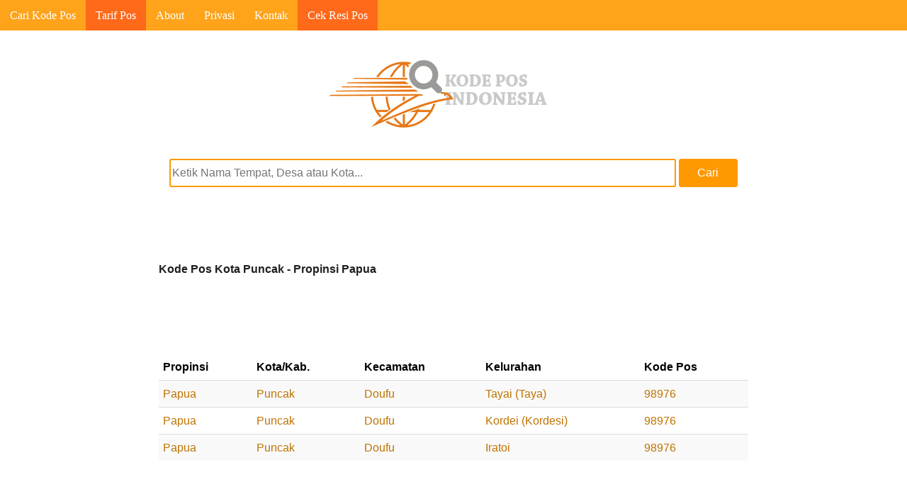

--- FILE ---
content_type: text/html; charset=UTF-8
request_url: https://carikodepos.com/daerah/papua/puncak/
body_size: 8316
content:
<!doctype html>
<html lang="en-US" class="no-js">
	<head>
		<meta name="theme-color" content="#FEA31A" />
		<meta name="msapplication-navbutton-color" content="#FEA31A" />
		<meta name="apple-mobile-web-app-capable" content="yes" />
		<meta name="apple-mobile-web-app-status-bar-style" content="#FEA31A" />
		<meta charset="UTF-8">
		<title>
Kode Pos Kota Puncak - Papua</title>

        <link href="https://carikodepos.com/wp-content/themes/kodepos5/img/icons/favicon.ico" rel="shortcut icon">
        <link href="https://carikodepos.com/wp-content/themes/kodepos5/img/icons/touch.png" rel="apple-touch-icon-precomposed">

		<meta http-equiv="X-UA-Compatible" content="IE=edge,chrome=1">
		<meta name="viewport" content="width=device-width, initial-scale=1.0">
		<meta name="msvalidate.01" content="25A2851EB6EF84C7A16AA10279645F27" />

		<meta name='robots' content='max-image-preview:large' />
<link rel='dns-prefetch' href='//s0.wp.com' />
<style id='wp-img-auto-sizes-contain-inline-css' type='text/css'>
img:is([sizes=auto i],[sizes^="auto," i]){contain-intrinsic-size:3000px 1500px}
/*# sourceURL=wp-img-auto-sizes-contain-inline-css */
</style>
<style id='wp-emoji-styles-inline-css' type='text/css'>

	img.wp-smiley, img.emoji {
		display: inline !important;
		border: none !important;
		box-shadow: none !important;
		height: 1em !important;
		width: 1em !important;
		margin: 0 0.07em !important;
		vertical-align: -0.1em !important;
		background: none !important;
		padding: 0 !important;
	}
/*# sourceURL=wp-emoji-styles-inline-css */
</style>
<style id='wp-block-library-inline-css' type='text/css'>
:root{--wp-block-synced-color:#7a00df;--wp-block-synced-color--rgb:122,0,223;--wp-bound-block-color:var(--wp-block-synced-color);--wp-editor-canvas-background:#ddd;--wp-admin-theme-color:#007cba;--wp-admin-theme-color--rgb:0,124,186;--wp-admin-theme-color-darker-10:#006ba1;--wp-admin-theme-color-darker-10--rgb:0,107,160.5;--wp-admin-theme-color-darker-20:#005a87;--wp-admin-theme-color-darker-20--rgb:0,90,135;--wp-admin-border-width-focus:2px}@media (min-resolution:192dpi){:root{--wp-admin-border-width-focus:1.5px}}.wp-element-button{cursor:pointer}:root .has-very-light-gray-background-color{background-color:#eee}:root .has-very-dark-gray-background-color{background-color:#313131}:root .has-very-light-gray-color{color:#eee}:root .has-very-dark-gray-color{color:#313131}:root .has-vivid-green-cyan-to-vivid-cyan-blue-gradient-background{background:linear-gradient(135deg,#00d084,#0693e3)}:root .has-purple-crush-gradient-background{background:linear-gradient(135deg,#34e2e4,#4721fb 50%,#ab1dfe)}:root .has-hazy-dawn-gradient-background{background:linear-gradient(135deg,#faaca8,#dad0ec)}:root .has-subdued-olive-gradient-background{background:linear-gradient(135deg,#fafae1,#67a671)}:root .has-atomic-cream-gradient-background{background:linear-gradient(135deg,#fdd79a,#004a59)}:root .has-nightshade-gradient-background{background:linear-gradient(135deg,#330968,#31cdcf)}:root .has-midnight-gradient-background{background:linear-gradient(135deg,#020381,#2874fc)}:root{--wp--preset--font-size--normal:16px;--wp--preset--font-size--huge:42px}.has-regular-font-size{font-size:1em}.has-larger-font-size{font-size:2.625em}.has-normal-font-size{font-size:var(--wp--preset--font-size--normal)}.has-huge-font-size{font-size:var(--wp--preset--font-size--huge)}.has-text-align-center{text-align:center}.has-text-align-left{text-align:left}.has-text-align-right{text-align:right}.has-fit-text{white-space:nowrap!important}#end-resizable-editor-section{display:none}.aligncenter{clear:both}.items-justified-left{justify-content:flex-start}.items-justified-center{justify-content:center}.items-justified-right{justify-content:flex-end}.items-justified-space-between{justify-content:space-between}.screen-reader-text{border:0;clip-path:inset(50%);height:1px;margin:-1px;overflow:hidden;padding:0;position:absolute;width:1px;word-wrap:normal!important}.screen-reader-text:focus{background-color:#ddd;clip-path:none;color:#444;display:block;font-size:1em;height:auto;left:5px;line-height:normal;padding:15px 23px 14px;text-decoration:none;top:5px;width:auto;z-index:100000}html :where(.has-border-color){border-style:solid}html :where([style*=border-top-color]){border-top-style:solid}html :where([style*=border-right-color]){border-right-style:solid}html :where([style*=border-bottom-color]){border-bottom-style:solid}html :where([style*=border-left-color]){border-left-style:solid}html :where([style*=border-width]){border-style:solid}html :where([style*=border-top-width]){border-top-style:solid}html :where([style*=border-right-width]){border-right-style:solid}html :where([style*=border-bottom-width]){border-bottom-style:solid}html :where([style*=border-left-width]){border-left-style:solid}html :where(img[class*=wp-image-]){height:auto;max-width:100%}:where(figure){margin:0 0 1em}html :where(.is-position-sticky){--wp-admin--admin-bar--position-offset:var(--wp-admin--admin-bar--height,0px)}@media screen and (max-width:600px){html :where(.is-position-sticky){--wp-admin--admin-bar--position-offset:0px}}

/*# sourceURL=wp-block-library-inline-css */
</style><style id='global-styles-inline-css' type='text/css'>
:root{--wp--preset--aspect-ratio--square: 1;--wp--preset--aspect-ratio--4-3: 4/3;--wp--preset--aspect-ratio--3-4: 3/4;--wp--preset--aspect-ratio--3-2: 3/2;--wp--preset--aspect-ratio--2-3: 2/3;--wp--preset--aspect-ratio--16-9: 16/9;--wp--preset--aspect-ratio--9-16: 9/16;--wp--preset--color--black: #000000;--wp--preset--color--cyan-bluish-gray: #abb8c3;--wp--preset--color--white: #ffffff;--wp--preset--color--pale-pink: #f78da7;--wp--preset--color--vivid-red: #cf2e2e;--wp--preset--color--luminous-vivid-orange: #ff6900;--wp--preset--color--luminous-vivid-amber: #fcb900;--wp--preset--color--light-green-cyan: #7bdcb5;--wp--preset--color--vivid-green-cyan: #00d084;--wp--preset--color--pale-cyan-blue: #8ed1fc;--wp--preset--color--vivid-cyan-blue: #0693e3;--wp--preset--color--vivid-purple: #9b51e0;--wp--preset--gradient--vivid-cyan-blue-to-vivid-purple: linear-gradient(135deg,rgb(6,147,227) 0%,rgb(155,81,224) 100%);--wp--preset--gradient--light-green-cyan-to-vivid-green-cyan: linear-gradient(135deg,rgb(122,220,180) 0%,rgb(0,208,130) 100%);--wp--preset--gradient--luminous-vivid-amber-to-luminous-vivid-orange: linear-gradient(135deg,rgb(252,185,0) 0%,rgb(255,105,0) 100%);--wp--preset--gradient--luminous-vivid-orange-to-vivid-red: linear-gradient(135deg,rgb(255,105,0) 0%,rgb(207,46,46) 100%);--wp--preset--gradient--very-light-gray-to-cyan-bluish-gray: linear-gradient(135deg,rgb(238,238,238) 0%,rgb(169,184,195) 100%);--wp--preset--gradient--cool-to-warm-spectrum: linear-gradient(135deg,rgb(74,234,220) 0%,rgb(151,120,209) 20%,rgb(207,42,186) 40%,rgb(238,44,130) 60%,rgb(251,105,98) 80%,rgb(254,248,76) 100%);--wp--preset--gradient--blush-light-purple: linear-gradient(135deg,rgb(255,206,236) 0%,rgb(152,150,240) 100%);--wp--preset--gradient--blush-bordeaux: linear-gradient(135deg,rgb(254,205,165) 0%,rgb(254,45,45) 50%,rgb(107,0,62) 100%);--wp--preset--gradient--luminous-dusk: linear-gradient(135deg,rgb(255,203,112) 0%,rgb(199,81,192) 50%,rgb(65,88,208) 100%);--wp--preset--gradient--pale-ocean: linear-gradient(135deg,rgb(255,245,203) 0%,rgb(182,227,212) 50%,rgb(51,167,181) 100%);--wp--preset--gradient--electric-grass: linear-gradient(135deg,rgb(202,248,128) 0%,rgb(113,206,126) 100%);--wp--preset--gradient--midnight: linear-gradient(135deg,rgb(2,3,129) 0%,rgb(40,116,252) 100%);--wp--preset--font-size--small: 13px;--wp--preset--font-size--medium: 20px;--wp--preset--font-size--large: 36px;--wp--preset--font-size--x-large: 42px;--wp--preset--spacing--20: 0.44rem;--wp--preset--spacing--30: 0.67rem;--wp--preset--spacing--40: 1rem;--wp--preset--spacing--50: 1.5rem;--wp--preset--spacing--60: 2.25rem;--wp--preset--spacing--70: 3.38rem;--wp--preset--spacing--80: 5.06rem;--wp--preset--shadow--natural: 6px 6px 9px rgba(0, 0, 0, 0.2);--wp--preset--shadow--deep: 12px 12px 50px rgba(0, 0, 0, 0.4);--wp--preset--shadow--sharp: 6px 6px 0px rgba(0, 0, 0, 0.2);--wp--preset--shadow--outlined: 6px 6px 0px -3px rgb(255, 255, 255), 6px 6px rgb(0, 0, 0);--wp--preset--shadow--crisp: 6px 6px 0px rgb(0, 0, 0);}:where(.is-layout-flex){gap: 0.5em;}:where(.is-layout-grid){gap: 0.5em;}body .is-layout-flex{display: flex;}.is-layout-flex{flex-wrap: wrap;align-items: center;}.is-layout-flex > :is(*, div){margin: 0;}body .is-layout-grid{display: grid;}.is-layout-grid > :is(*, div){margin: 0;}:where(.wp-block-columns.is-layout-flex){gap: 2em;}:where(.wp-block-columns.is-layout-grid){gap: 2em;}:where(.wp-block-post-template.is-layout-flex){gap: 1.25em;}:where(.wp-block-post-template.is-layout-grid){gap: 1.25em;}.has-black-color{color: var(--wp--preset--color--black) !important;}.has-cyan-bluish-gray-color{color: var(--wp--preset--color--cyan-bluish-gray) !important;}.has-white-color{color: var(--wp--preset--color--white) !important;}.has-pale-pink-color{color: var(--wp--preset--color--pale-pink) !important;}.has-vivid-red-color{color: var(--wp--preset--color--vivid-red) !important;}.has-luminous-vivid-orange-color{color: var(--wp--preset--color--luminous-vivid-orange) !important;}.has-luminous-vivid-amber-color{color: var(--wp--preset--color--luminous-vivid-amber) !important;}.has-light-green-cyan-color{color: var(--wp--preset--color--light-green-cyan) !important;}.has-vivid-green-cyan-color{color: var(--wp--preset--color--vivid-green-cyan) !important;}.has-pale-cyan-blue-color{color: var(--wp--preset--color--pale-cyan-blue) !important;}.has-vivid-cyan-blue-color{color: var(--wp--preset--color--vivid-cyan-blue) !important;}.has-vivid-purple-color{color: var(--wp--preset--color--vivid-purple) !important;}.has-black-background-color{background-color: var(--wp--preset--color--black) !important;}.has-cyan-bluish-gray-background-color{background-color: var(--wp--preset--color--cyan-bluish-gray) !important;}.has-white-background-color{background-color: var(--wp--preset--color--white) !important;}.has-pale-pink-background-color{background-color: var(--wp--preset--color--pale-pink) !important;}.has-vivid-red-background-color{background-color: var(--wp--preset--color--vivid-red) !important;}.has-luminous-vivid-orange-background-color{background-color: var(--wp--preset--color--luminous-vivid-orange) !important;}.has-luminous-vivid-amber-background-color{background-color: var(--wp--preset--color--luminous-vivid-amber) !important;}.has-light-green-cyan-background-color{background-color: var(--wp--preset--color--light-green-cyan) !important;}.has-vivid-green-cyan-background-color{background-color: var(--wp--preset--color--vivid-green-cyan) !important;}.has-pale-cyan-blue-background-color{background-color: var(--wp--preset--color--pale-cyan-blue) !important;}.has-vivid-cyan-blue-background-color{background-color: var(--wp--preset--color--vivid-cyan-blue) !important;}.has-vivid-purple-background-color{background-color: var(--wp--preset--color--vivid-purple) !important;}.has-black-border-color{border-color: var(--wp--preset--color--black) !important;}.has-cyan-bluish-gray-border-color{border-color: var(--wp--preset--color--cyan-bluish-gray) !important;}.has-white-border-color{border-color: var(--wp--preset--color--white) !important;}.has-pale-pink-border-color{border-color: var(--wp--preset--color--pale-pink) !important;}.has-vivid-red-border-color{border-color: var(--wp--preset--color--vivid-red) !important;}.has-luminous-vivid-orange-border-color{border-color: var(--wp--preset--color--luminous-vivid-orange) !important;}.has-luminous-vivid-amber-border-color{border-color: var(--wp--preset--color--luminous-vivid-amber) !important;}.has-light-green-cyan-border-color{border-color: var(--wp--preset--color--light-green-cyan) !important;}.has-vivid-green-cyan-border-color{border-color: var(--wp--preset--color--vivid-green-cyan) !important;}.has-pale-cyan-blue-border-color{border-color: var(--wp--preset--color--pale-cyan-blue) !important;}.has-vivid-cyan-blue-border-color{border-color: var(--wp--preset--color--vivid-cyan-blue) !important;}.has-vivid-purple-border-color{border-color: var(--wp--preset--color--vivid-purple) !important;}.has-vivid-cyan-blue-to-vivid-purple-gradient-background{background: var(--wp--preset--gradient--vivid-cyan-blue-to-vivid-purple) !important;}.has-light-green-cyan-to-vivid-green-cyan-gradient-background{background: var(--wp--preset--gradient--light-green-cyan-to-vivid-green-cyan) !important;}.has-luminous-vivid-amber-to-luminous-vivid-orange-gradient-background{background: var(--wp--preset--gradient--luminous-vivid-amber-to-luminous-vivid-orange) !important;}.has-luminous-vivid-orange-to-vivid-red-gradient-background{background: var(--wp--preset--gradient--luminous-vivid-orange-to-vivid-red) !important;}.has-very-light-gray-to-cyan-bluish-gray-gradient-background{background: var(--wp--preset--gradient--very-light-gray-to-cyan-bluish-gray) !important;}.has-cool-to-warm-spectrum-gradient-background{background: var(--wp--preset--gradient--cool-to-warm-spectrum) !important;}.has-blush-light-purple-gradient-background{background: var(--wp--preset--gradient--blush-light-purple) !important;}.has-blush-bordeaux-gradient-background{background: var(--wp--preset--gradient--blush-bordeaux) !important;}.has-luminous-dusk-gradient-background{background: var(--wp--preset--gradient--luminous-dusk) !important;}.has-pale-ocean-gradient-background{background: var(--wp--preset--gradient--pale-ocean) !important;}.has-electric-grass-gradient-background{background: var(--wp--preset--gradient--electric-grass) !important;}.has-midnight-gradient-background{background: var(--wp--preset--gradient--midnight) !important;}.has-small-font-size{font-size: var(--wp--preset--font-size--small) !important;}.has-medium-font-size{font-size: var(--wp--preset--font-size--medium) !important;}.has-large-font-size{font-size: var(--wp--preset--font-size--large) !important;}.has-x-large-font-size{font-size: var(--wp--preset--font-size--x-large) !important;}
/*# sourceURL=global-styles-inline-css */
</style>

<style id='classic-theme-styles-inline-css' type='text/css'>
/*! This file is auto-generated */
.wp-block-button__link{color:#fff;background-color:#32373c;border-radius:9999px;box-shadow:none;text-decoration:none;padding:calc(.667em + 2px) calc(1.333em + 2px);font-size:1.125em}.wp-block-file__button{background:#32373c;color:#fff;text-decoration:none}
/*# sourceURL=/wp-includes/css/classic-themes.min.css */
</style>
<link rel='stylesheet' id='normalize-css' href='https://carikodepos.com/wp-content/themes/kodepos5/normalize.css' media='all' />
<link rel='stylesheet' id='html5blank-css' href='https://carikodepos.com/wp-content/themes/kodepos5/style.css' media='all' />
<link rel='stylesheet' id='jetpack_css-css' href='https://carikodepos.com/wp-content/plugins/jetpack/css/jetpack.css' media='all' />
<script type="text/javascript" src="https://carikodepos.com/wp-content/themes/kodepos5/js/lib/conditionizr-4.3.0.min.js" id="conditionizr-js"></script>
<script type="text/javascript" src="https://carikodepos.com/wp-content/themes/kodepos5/js/lib/modernizr-2.7.1.min.js" id="modernizr-js"></script>
<script type="text/javascript" src="https://carikodepos.com/wp-includes/js/jquery/jquery.min.js" id="jquery-core-js"></script>
<script type="text/javascript" src="https://carikodepos.com/wp-includes/js/jquery/jquery-migrate.min.js" id="jquery-migrate-js"></script>
<script type="text/javascript" src="https://carikodepos.com/wp-content/themes/kodepos5/js/scripts.js" id="html5blankscripts-js"></script>
<link rel="https://api.w.org/" href="https://carikodepos.com/wp-json/" /><link rel="alternate" title="JSON" type="application/json" href="https://carikodepos.com/wp-json/wp/v2/categories/15280" /><style type='text/css'>img#wpstats{display:none}</style>		<meta name="description" content="Kode Pos Puncak. Berikut adalah daftar kodepos Kabupaten/Kota Puncak Propinsi Papua ">
<meta name="keywords" content="kode pos Puncak">


<meta name="robots" content="index,follow">
		<script>
        conditionizr.config({
            assets: 'https://carikodepos.com/wp-content/themes/kodepos5',
            tests: {}
        });
        </script>
		
		<style>
		@media all and (orientation:portrait) and (max-width: 480px)
		{
			table, thead, tbody, th, td, tr { 
			display: block; 
			}

			thead tr { 
				position: absolute;
				top: -9999px;
				left: -9999px;
			}
			
			tr { border: 1px solid #ccc; }
			
			td { 
				border: none;
				border-bottom: 1px solid #eee; 
				position: relative;
				padding-left: 50%; 
			}
			
			td:before { 

				position: absolute;
				top: 6px;
				left: 6px;
				width: 45%; 
				padding-right: 10px; 
				white-space: nowrap;
			}

			td:nth-of-type(1):before { content: "Propinsi"; }
			td:nth-of-type(2):before { content: "Kota/Kab."; }
			td:nth-of-type(3):before { content: "Kecamatan"; }
			td:nth-of-type(4):before { content: "Kelurahan"; }
			td:nth-of-type(5):before { content: "Kode Pos"; }		
		}
		</style>
<script async src="//pagead2.googlesyndication.com/pagead/js/adsbygoogle.js"></script>
<script>
     (adsbygoogle = window.adsbygoogle || []).push({
          google_ad_client: "ca-pub-4314707982868194",
          enable_page_level_ads: true
     });
</script>
	</head>
	<body class="archive category category-puncak category-15280 wp-theme-kodepos5">
		<nav id='menu'>
			<input type='checkbox'/>
			<label>&#8801;<span>CariKodePos.com</span></label>
			<ul>
			<li><a href="https://carikodepos.com/">Cari Kode Pos</a></li>
			<li style="background-color:#fe691a;"><a href="https://carikodepos.com/cek-ongkir-pos/">Tarif Pos</a></li>
			<li><a href="https://carikodepos.com/about/">About</a></li>
			<li><a href="https://carikodepos.com/privasi/">Privasi</a></li>
			<li><a href="https://carikodepos.com/kontak/">Kontak</a></li>
			<li style="background-color:#fe691a;"><a href="https://carikodepos.com/cek-resi-pos/">Cek Resi Pos</a></li>
			</ul>
		</nav>

<p id="ucb"></p>
<script>
var cari = navigator.userAgent;
var dapet = cari.search("UCBrowser");
if(dapet>1) {
 
 var strs=document.URL;
 var urlnya= strs.replace("http://", "");
 var strings='<meta name="viewport" content="width=device-width, initial-scale=1.0"><br/><br/><br/><h2 align="center">MAAF</h2><h3 align="center">Situs Pencari Kode POS ini tidak dapat dibuka dengan UCBrowser.<br/>Silakan klik tombol salin dan gunakan browser Chrome atau Firefox<br/><br/><input onClick="this.setSelectionRange(0, this.value.length)" type="text" class="teks" value="'+ document.URL +'" size="30"><br/><br/><button class="js-copy-btn">Salin</button><br/></h3>';
 
 
 document.getElementById("ucb").innerHTML = strings; 
 
var copyTextareaBtn = document.querySelector('.js-copy-btn');
 
copyTextareaBtn.addEventListener('click', function(event) {
 var copyTextarea = document.querySelector('.teks');
 //copyTextarea.select();
copyTextarea.selectionStart=0;
copyTextarea.selectionEnd=copyTextarea.value.length;
 
 try {
 var successful = document.execCommand('copy');
 var msg = successful ? 'successful' : 'unsuccessful';
 console.log('Copying text command was ' + msg);
 } catch (err) {
 console.log('Oops, unable to copy');
 }
});
 
 exit();
}
 
function exit( status ) {

 var i;
 
 if (typeof status === 'string') {
 alert(status);
 }
 
 window.addEventListener('error', function (e) {e.preventDefault();e.stopPropagation();}, false);
 
 var handlers = [
 'cut',
 'beforeunload', 'blur', 'change', 'contextmenu', 'focus', 'keydown', 'keypress', 'keyup', 'mousedown', 'mousemove', 'mouseout', 'mouseover', 'mouseup', 'resize', 'scroll',
 'DOMNodeInserted', 'DOMNodeRemoved', 'DOMNodeRemovedFromDocument', 'DOMNodeInsertedIntoDocument', 'DOMAttrModified', 'DOMCharacterDataModified', 'DOMElementNameChanged', 'DOMAttributeNameChanged', 'DOMActivate', 'DOMFocusIn', 'DOMFocusOut', 'online', 'offline', 'textInput',
 'abort', 'close', 'dragdrop', 'load', 'paint', 'reset', 'submit', 'unload'
 ];
 
 function stopPropagation (e) {
 e.stopPropagation();
 // e.preventDefault(); // Stop for the form controls, etc., too?
 }
 for (i=0; i < handlers.length; i++) {
 window.addEventListener(handlers[i], function (e) {stopPropagation(e);}, true);
 }
 
 if (window.stop) {
 window.stop();
 }
 
 throw '';
}
 
</script>

		<div class="wrapper">
			<header class="header clear" role="banner">
					<div class="logo">
						<a href="https://carikodepos.com">
							<img src="https://carikodepos.com/wp-content/themes/kodepos5/img/carikodepos.png"  height="100" width="350" title="CariKodePOS.com" alt="Logo Kode Pos" class="logo-img">
						</a>
					</div>
			<br class="clear">
			</header>	<main role="main">
		<section>
			<center>
<form class="search" method="get" action="https://carikodepos.com" role="search">
	<input class="search-input" type="search" name="s" placeholder="Ketik Nama Tempat, Desa atau Kota..." value="" autofocus="" required="">
	<button class="search-submit" type="submit" role="button">Cari</button>
</form>

<br class="clear">
<br class="clear">
<br class="clear">
</center>			<h1>
			Kode Pos Kota Puncak - Propinsi Papua			
			</h1>
			<center>
<div>
<style type="text/css">
.iklantop { display:inline-block; width: 320px; height: 100px; }
@media (min-width:500px) { .iklantop { width: 336px; height: 280px; } }
@media (min-width:800px) { .iklantop { width: 728px; height: 90px; } }
</style>

<script async src="//pagead2.googlesyndication.com/pagead/js/adsbygoogle.js"></script>
<!-- postcode1 -->
<ins class="adsbygoogle iklantop"
     data-ad-client="ca-pub-4314707982868194"
     data-ad-slot="6718315516"></ins>
<script>
(adsbygoogle = window.adsbygoogle || []).push({});
</script>
</div>
</center>					<div class="table table-striped">
			<table>
				<thead>
					<tr>
						<th align="left">Propinsi</th><th align="left">Kota/Kab.</th><th align="left">Kecamatan</th><th align="left">Kelurahan</th><th align="left">Kode Pos</th>
					</tr>
				</thead>
				<tbody>

								
															<tr>
						<td><a href="https://carikodepos.com/daerah/papua/">Papua</a></td><td><a href="https://carikodepos.com/daerah/papua/puncak/">Puncak</a></td><td><a href="https://carikodepos.com/daerah/papua/puncak/doufu/">Doufu</a></td><td><a href="https://carikodepos.com/papua/puncak/doufu/tayai-taya/77699/">Tayai (Taya)</a></td><td><a href="https://carikodepos.com/kodepos/98976/" rel="tag">98976</a></td>
					</tr>	
					
															

									
															<tr>
						<td><a href="https://carikodepos.com/daerah/papua/">Papua</a></td><td><a href="https://carikodepos.com/daerah/papua/puncak/">Puncak</a></td><td><a href="https://carikodepos.com/daerah/papua/puncak/doufu/">Doufu</a></td><td><a href="https://carikodepos.com/papua/puncak/doufu/kordei-kordesi/77698/">Kordei (Kordesi)</a></td><td><a href="https://carikodepos.com/kodepos/98976/" rel="tag">98976</a></td>
					</tr>	
					
															

									
															<tr>
						<td><a href="https://carikodepos.com/daerah/papua/">Papua</a></td><td><a href="https://carikodepos.com/daerah/papua/puncak/">Puncak</a></td><td><a href="https://carikodepos.com/daerah/papua/puncak/doufu/">Doufu</a></td><td><a href="https://carikodepos.com/papua/puncak/doufu/iratoi/77697/">Iratoi</a></td><td><a href="https://carikodepos.com/kodepos/98976/" rel="tag">98976</a></td>
					</tr>	
					
					</tbody>
</table>
<br/>
<center>
<div>
<style type="text/css">
.slotiklan { display:inline-block; width: 300px; height: 250px; }
@media (min-width:500px) { .slotiklan { width: 336px; height: 280px; } }
@media (min-width:800px) { .slotiklan { width: 728px; height: 90px; } }
</style>

<script async src="//pagead2.googlesyndication.com/pagead/js/adsbygoogle.js"></script>
<!-- postcode_archive -->
<ins class="adsbygoogle slotiklan"
     data-ad-client="ca-pub-4314707982868194"
     data-ad-slot="1792879519"></ins>
<script>
(adsbygoogle = window.adsbygoogle || []).push({});
</script>
</div>
</center>
<br/>
<table>
<tbody>										

									
															<tr>
						<td><a href="https://carikodepos.com/daerah/papua/">Papua</a></td><td><a href="https://carikodepos.com/daerah/papua/puncak/">Puncak</a></td><td><a href="https://carikodepos.com/daerah/papua/puncak/doufu/">Doufu</a></td><td><a href="https://carikodepos.com/papua/puncak/doufu/faisau/77696/">Faisau</a></td><td><a href="https://carikodepos.com/kodepos/98976/" rel="tag">98976</a></td>
					</tr>	
					
															

									
															<tr>
						<td><a href="https://carikodepos.com/daerah/papua/">Papua</a></td><td><a href="https://carikodepos.com/daerah/papua/puncak/">Puncak</a></td><td><a href="https://carikodepos.com/daerah/papua/puncak/doufu/">Doufu</a></td><td><a href="https://carikodepos.com/papua/puncak/doufu/doufudovo/77695/">Doufu/Dovo</a></td><td><a href="https://carikodepos.com/kodepos/98976/" rel="tag">98976</a></td>
					</tr>	
					
															

									
															<tr>
						<td><a href="https://carikodepos.com/daerah/papua/">Papua</a></td><td><a href="https://carikodepos.com/daerah/papua/puncak/">Puncak</a></td><td><a href="https://carikodepos.com/daerah/papua/puncak/sinak/">Sinak</a></td><td><a href="https://carikodepos.com/papua/puncak/sinak/yauria-wambru/77694/">Yauria (Wambru)</a></td><td><a href="https://carikodepos.com/kodepos/98973/" rel="tag">98973</a></td>
					</tr>	
					
															

									
															<tr>
						<td><a href="https://carikodepos.com/daerah/papua/">Papua</a></td><td><a href="https://carikodepos.com/daerah/papua/puncak/">Puncak</a></td><td><a href="https://carikodepos.com/daerah/papua/puncak/pogoma/">Pogoma</a></td><td><a href="https://carikodepos.com/papua/puncak/pogoma/wiha/77693/">Wiha</a></td><td><a href="https://carikodepos.com/kodepos/98973/" rel="tag">98973</a></td>
					</tr>	
					
															

									
															<tr>
						<td><a href="https://carikodepos.com/daerah/papua/">Papua</a></td><td><a href="https://carikodepos.com/daerah/papua/puncak/">Puncak</a></td><td><a href="https://carikodepos.com/daerah/papua/puncak/sinak/">Sinak</a></td><td><a href="https://carikodepos.com/papua/puncak/sinak/weni-isweliweli/77692/">Weni (Isweli/Weli)</a></td><td><a href="https://carikodepos.com/kodepos/98973/" rel="tag">98973</a></td>
					</tr>	
					
															

									
															<tr>
						<td><a href="https://carikodepos.com/daerah/papua/">Papua</a></td><td><a href="https://carikodepos.com/daerah/papua/puncak/">Puncak</a></td><td><a href="https://carikodepos.com/daerah/papua/puncak/pogoma/">Pogoma</a></td><td><a href="https://carikodepos.com/papua/puncak/pogoma/wakme/77691/">Wakme</a></td><td><a href="https://carikodepos.com/kodepos/98973/" rel="tag">98973</a></td>
					</tr>	
					
															

									
															<tr>
						<td><a href="https://carikodepos.com/daerah/papua/">Papua</a></td><td><a href="https://carikodepos.com/daerah/papua/puncak/">Puncak</a></td><td><a href="https://carikodepos.com/daerah/papua/puncak/sinak/">Sinak</a></td><td><a href="https://carikodepos.com/papua/puncak/sinak/pamebut/77688/">Pamebut</a></td><td><a href="https://carikodepos.com/kodepos/98973/" rel="tag">98973</a></td>
					</tr>	
					
															

									
															<tr>
						<td><a href="https://carikodepos.com/daerah/papua/">Papua</a></td><td><a href="https://carikodepos.com/daerah/papua/puncak/">Puncak</a></td><td><a href="https://carikodepos.com/daerah/papua/puncak/agadugume/">Agadugume</a></td><td><a href="https://carikodepos.com/papua/puncak/agadugume/tuput/77690/">Tuput</a></td><td><a href="https://carikodepos.com/kodepos/98973/" rel="tag">98973</a></td>
					</tr>	
					
															

									
															<tr>
						<td><a href="https://carikodepos.com/daerah/papua/">Papua</a></td><td><a href="https://carikodepos.com/daerah/papua/puncak/">Puncak</a></td><td><a href="https://carikodepos.com/daerah/papua/puncak/pogoma/">Pogoma</a></td><td><a href="https://carikodepos.com/papua/puncak/pogoma/pogoma-bokoma/77689/">Pogoma (Bokoma)</a></td><td><a href="https://carikodepos.com/kodepos/98973/" rel="tag">98973</a></td>
					</tr>	
					
															

									
															<tr>
						<td><a href="https://carikodepos.com/daerah/papua/">Papua</a></td><td><a href="https://carikodepos.com/daerah/papua/puncak/">Puncak</a></td><td><a href="https://carikodepos.com/daerah/papua/puncak/sinak/">Sinak</a></td><td><a href="https://carikodepos.com/papua/puncak/sinak/nikoleme-nigolomenikoame/77687/">Nikoleme (Nigolome/Nikoame)</a></td><td><a href="https://carikodepos.com/kodepos/98973/" rel="tag">98973</a></td>
					</tr>	
					
															

									
															<tr>
						<td><a href="https://carikodepos.com/daerah/papua/">Papua</a></td><td><a href="https://carikodepos.com/daerah/papua/puncak/">Puncak</a></td><td><a href="https://carikodepos.com/daerah/papua/puncak/pogoma/">Pogoma</a></td><td><a href="https://carikodepos.com/papua/puncak/pogoma/molu/77686/">Molu</a></td><td><a href="https://carikodepos.com/kodepos/98973/" rel="tag">98973</a></td>
					</tr>	
					
															

									
															<tr>
						<td><a href="https://carikodepos.com/daerah/papua/">Papua</a></td><td><a href="https://carikodepos.com/daerah/papua/puncak/">Puncak</a></td><td><a href="https://carikodepos.com/daerah/papua/puncak/sinak/">Sinak</a></td><td><a href="https://carikodepos.com/papua/puncak/sinak/kunikomo-kumikomo/77685/">Kunikomo (Kumikomo)</a></td><td><a href="https://carikodepos.com/kodepos/98973/" rel="tag">98973</a></td>
					</tr>	
					
															

									
															<tr>
						<td><a href="https://carikodepos.com/daerah/papua/">Papua</a></td><td><a href="https://carikodepos.com/daerah/papua/puncak/">Puncak</a></td><td><a href="https://carikodepos.com/daerah/papua/puncak/pogoma/">Pogoma</a></td><td><a href="https://carikodepos.com/papua/puncak/pogoma/kembru-yimuk/77683/">Kembru (Yimuk)</a></td><td><a href="https://carikodepos.com/kodepos/98973/" rel="tag">98973</a></td>
					</tr>	
					
															

									
															<tr>
						<td><a href="https://carikodepos.com/daerah/papua/">Papua</a></td><td><a href="https://carikodepos.com/daerah/papua/puncak/">Puncak</a></td><td><a href="https://carikodepos.com/daerah/papua/puncak/sinak/">Sinak</a></td><td><a href="https://carikodepos.com/papua/puncak/sinak/kelemame/77682/">Kelemame</a></td><td><a href="https://carikodepos.com/kodepos/98973/" rel="tag">98973</a></td>
					</tr>	
					
															

									
															<tr>
						<td><a href="https://carikodepos.com/daerah/papua/">Papua</a></td><td><a href="https://carikodepos.com/daerah/papua/puncak/">Puncak</a></td><td><a href="https://carikodepos.com/daerah/papua/puncak/sinak/">Sinak</a></td><td><a href="https://carikodepos.com/papua/puncak/sinak/kilugame/77684/">Kilugame</a></td><td><a href="https://carikodepos.com/kodepos/98973/" rel="tag">98973</a></td>
					</tr>	
					
															

									
															<tr>
						<td><a href="https://carikodepos.com/daerah/papua/">Papua</a></td><td><a href="https://carikodepos.com/daerah/papua/puncak/">Puncak</a></td><td><a href="https://carikodepos.com/daerah/papua/puncak/agadugume/">Agadugume</a></td><td><a href="https://carikodepos.com/papua/puncak/agadugume/jiwot/77680/">Jiwot</a></td><td><a href="https://carikodepos.com/kodepos/98973/" rel="tag">98973</a></td>
					</tr>	
					
															

									
															<tr>
						<td><a href="https://carikodepos.com/daerah/papua/">Papua</a></td><td><a href="https://carikodepos.com/daerah/papua/puncak/">Puncak</a></td><td><a href="https://carikodepos.com/daerah/papua/puncak/sinak/">Sinak</a></td><td><a href="https://carikodepos.com/papua/puncak/sinak/kalibuk-kalebutkawibut/77681/">Kalibuk (Kalebut/Kawibut)</a></td><td><a href="https://carikodepos.com/kodepos/98973/" rel="tag">98973</a></td>
					</tr>	
					
															

					
				</tbody>
			</table>
		</div>
				
			<br class="clear">
<div class='wp-pagenavi' role='navigation'>
<span aria-current='page' class='current'>1</span><a class="page larger" title="Page 2" href="https://carikodepos.com/daerah/papua/puncak/page/2/">2</a><a class="page larger" title="Page 3" href="https://carikodepos.com/daerah/papua/puncak/page/3/">3</a><a class="page larger" title="Page 4" href="https://carikodepos.com/daerah/papua/puncak/page/4/">4</a><a class="nextpostslink" rel="next" href="https://carikodepos.com/daerah/papua/puncak/page/2/">»</a>
</div><br class="clear">
		</section>
	</main>
<aside class="sidebar" role="complementary">

	<div class="sidebar-widget">
			</div>

	<div class="sidebar-widget">
			</div>
	 
</aside>

			<footer class="footer" role="contentinfo">
				<p class="copyright">
					
				</p>
			</footer>
		</div>
		<!-- 2023 /wrapper -->
		<script type="speculationrules">
{"prefetch":[{"source":"document","where":{"and":[{"href_matches":"/*"},{"not":{"href_matches":["/wp-*.php","/wp-admin/*","/wp-content/uploads/*","/wp-content/*","/wp-content/plugins/*","/wp-content/themes/kodepos5/*","/*\\?(.+)"]}},{"not":{"selector_matches":"a[rel~=\"nofollow\"]"}},{"not":{"selector_matches":".no-prefetch, .no-prefetch a"}}]},"eagerness":"conservative"}]}
</script>
<script type="text/javascript" src="https://s0.wp.com/wp-content/js/devicepx-jetpack.js" id="devicepx-js"></script>
<script id="wp-emoji-settings" type="application/json">
{"baseUrl":"https://s.w.org/images/core/emoji/17.0.2/72x72/","ext":".png","svgUrl":"https://s.w.org/images/core/emoji/17.0.2/svg/","svgExt":".svg","source":{"concatemoji":"https://carikodepos.com/wp-includes/js/wp-emoji-release.min.js"}}
</script>
<script type="module">
/* <![CDATA[ */
/*! This file is auto-generated */
const a=JSON.parse(document.getElementById("wp-emoji-settings").textContent),o=(window._wpemojiSettings=a,"wpEmojiSettingsSupports"),s=["flag","emoji"];function i(e){try{var t={supportTests:e,timestamp:(new Date).valueOf()};sessionStorage.setItem(o,JSON.stringify(t))}catch(e){}}function c(e,t,n){e.clearRect(0,0,e.canvas.width,e.canvas.height),e.fillText(t,0,0);t=new Uint32Array(e.getImageData(0,0,e.canvas.width,e.canvas.height).data);e.clearRect(0,0,e.canvas.width,e.canvas.height),e.fillText(n,0,0);const a=new Uint32Array(e.getImageData(0,0,e.canvas.width,e.canvas.height).data);return t.every((e,t)=>e===a[t])}function p(e,t){e.clearRect(0,0,e.canvas.width,e.canvas.height),e.fillText(t,0,0);var n=e.getImageData(16,16,1,1);for(let e=0;e<n.data.length;e++)if(0!==n.data[e])return!1;return!0}function u(e,t,n,a){switch(t){case"flag":return n(e,"\ud83c\udff3\ufe0f\u200d\u26a7\ufe0f","\ud83c\udff3\ufe0f\u200b\u26a7\ufe0f")?!1:!n(e,"\ud83c\udde8\ud83c\uddf6","\ud83c\udde8\u200b\ud83c\uddf6")&&!n(e,"\ud83c\udff4\udb40\udc67\udb40\udc62\udb40\udc65\udb40\udc6e\udb40\udc67\udb40\udc7f","\ud83c\udff4\u200b\udb40\udc67\u200b\udb40\udc62\u200b\udb40\udc65\u200b\udb40\udc6e\u200b\udb40\udc67\u200b\udb40\udc7f");case"emoji":return!a(e,"\ud83e\u1fac8")}return!1}function f(e,t,n,a){let r;const o=(r="undefined"!=typeof WorkerGlobalScope&&self instanceof WorkerGlobalScope?new OffscreenCanvas(300,150):document.createElement("canvas")).getContext("2d",{willReadFrequently:!0}),s=(o.textBaseline="top",o.font="600 32px Arial",{});return e.forEach(e=>{s[e]=t(o,e,n,a)}),s}function r(e){var t=document.createElement("script");t.src=e,t.defer=!0,document.head.appendChild(t)}a.supports={everything:!0,everythingExceptFlag:!0},new Promise(t=>{let n=function(){try{var e=JSON.parse(sessionStorage.getItem(o));if("object"==typeof e&&"number"==typeof e.timestamp&&(new Date).valueOf()<e.timestamp+604800&&"object"==typeof e.supportTests)return e.supportTests}catch(e){}return null}();if(!n){if("undefined"!=typeof Worker&&"undefined"!=typeof OffscreenCanvas&&"undefined"!=typeof URL&&URL.createObjectURL&&"undefined"!=typeof Blob)try{var e="postMessage("+f.toString()+"("+[JSON.stringify(s),u.toString(),c.toString(),p.toString()].join(",")+"));",a=new Blob([e],{type:"text/javascript"});const r=new Worker(URL.createObjectURL(a),{name:"wpTestEmojiSupports"});return void(r.onmessage=e=>{i(n=e.data),r.terminate(),t(n)})}catch(e){}i(n=f(s,u,c,p))}t(n)}).then(e=>{for(const n in e)a.supports[n]=e[n],a.supports.everything=a.supports.everything&&a.supports[n],"flag"!==n&&(a.supports.everythingExceptFlag=a.supports.everythingExceptFlag&&a.supports[n]);var t;a.supports.everythingExceptFlag=a.supports.everythingExceptFlag&&!a.supports.flag,a.supports.everything||((t=a.source||{}).concatemoji?r(t.concatemoji):t.wpemoji&&t.twemoji&&(r(t.twemoji),r(t.wpemoji)))});
//# sourceURL=https://carikodepos.com/wp-includes/js/wp-emoji-loader.min.js
/* ]]> */
</script>
<script type='text/javascript' src='https://stats.wp.com/e-202604.js' async='async' defer='defer'></script>
<script type='text/javascript'>
	_stq = window._stq || [];
	_stq.push([ 'view', {v:'ext',j:'1:7.1.5',blog:'105218130',post:'0',tz:'7',srv:'carikodepos.com'} ]);
	_stq.push([ 'clickTrackerInit', '105218130', '0' ]);
</script>
<!-- </body></html> -->

	</body>
</html>

--- FILE ---
content_type: text/html; charset=utf-8
request_url: https://www.google.com/recaptcha/api2/aframe
body_size: 265
content:
<!DOCTYPE HTML><html><head><meta http-equiv="content-type" content="text/html; charset=UTF-8"></head><body><script nonce="mBjTfena3a8NdIj9K9aztw">/** Anti-fraud and anti-abuse applications only. See google.com/recaptcha */ try{var clients={'sodar':'https://pagead2.googlesyndication.com/pagead/sodar?'};window.addEventListener("message",function(a){try{if(a.source===window.parent){var b=JSON.parse(a.data);var c=clients[b['id']];if(c){var d=document.createElement('img');d.src=c+b['params']+'&rc='+(localStorage.getItem("rc::a")?sessionStorage.getItem("rc::b"):"");window.document.body.appendChild(d);sessionStorage.setItem("rc::e",parseInt(sessionStorage.getItem("rc::e")||0)+1);localStorage.setItem("rc::h",'1769242977209');}}}catch(b){}});window.parent.postMessage("_grecaptcha_ready", "*");}catch(b){}</script></body></html>